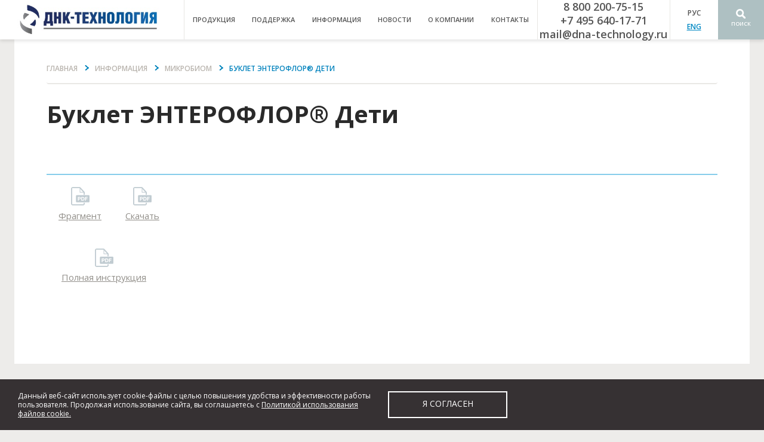

--- FILE ---
content_type: text/html; charset=utf-8
request_url: http://dna-technology.ru/content/buklet-enteroflorr-deti
body_size: 7545
content:
<!DOCTYPE html PUBLIC "-//W3C//DTD XHTML 1.0 Transitional//EN" "http://www.w3.org/TR/xhtml1/DTD/xhtml1-transitional.dtd">
<html lang="ru-ru" dir="ltr" slick-uniqueid="3">
<head>
  <meta charset="utf-8">
  <meta http-equiv="X-UA-Compatible" content="IE=edge,chrome=1">
  <meta name="viewport" content="width=device-width, initial-scale=1">
  <meta name="yandex-verification" content="f794c56973b626ef" />
  <meta charset="utf-8" />
<link rel="shortcut icon" href="http://dna-technology.ru/sites/default/files/favicon_1_0.png" type="image/png" />
<meta name="generator" content="Drupal 7 (http://drupal.org)" />
<link rel="canonical" href="http://dna-technology.ru/content/buklet-enteroflorr-deti" />
<link rel="shortlink" href="http://dna-technology.ru/node/1114" />
  <title>Компания «ДНК-Технология» > Буклет ЭНТЕРОФЛОР® Дети</title>

  <style type="text/css">
@import url("http://dna-technology.ru/modules/system/system.base.css?t9bnwu");
@import url("http://dna-technology.ru/modules/system/system.menus.css?t9bnwu");
@import url("http://dna-technology.ru/modules/system/system.messages.css?t9bnwu");
@import url("http://dna-technology.ru/modules/system/system.theme.css?t9bnwu");
</style>
<style type="text/css">
@import url("http://dna-technology.ru/sites/all/modules/date/date_api/date.css?t9bnwu");
@import url("http://dna-technology.ru/modules/field/theme/field.css?t9bnwu");
@import url("http://dna-technology.ru/modules/node/node.css?t9bnwu");
@import url("http://dna-technology.ru/modules/search/search.css?t9bnwu");
@import url("http://dna-technology.ru/modules/user/user.css?t9bnwu");
@import url("http://dna-technology.ru/sites/all/modules/views/css/views.css?t9bnwu");
@import url("http://dna-technology.ru/sites/all/modules/ckeditor/css/ckeditor.css?t9bnwu");
</style>
<style type="text/css">
@import url("http://dna-technology.ru/sites/all/modules/colorbox/styles/stockholmsyndrome/colorbox_stockholmsyndrome.css?t9bnwu");
@import url("http://dna-technology.ru/sites/all/modules/ctools/css/ctools.css?t9bnwu");
@import url("http://dna-technology.ru/sites/all/themes/dnk/css/main.css?t9bnwu");
</style>
  <script type="text/javascript" src="http://dna-technology.ru/sites/all/modules/jquery_update/replace/jquery/1.10/jquery.min.js?v=1.10.2"></script>
<script type="text/javascript" src="http://dna-technology.ru/misc/jquery.once.js?v=1.2"></script>
<script type="text/javascript" src="http://dna-technology.ru/misc/drupal.js?t9bnwu"></script>
<script type="text/javascript" src="http://dna-technology.ru/sites/default/files/languages/ru_F_SDuxx6-Xj8btf81q6EeHNNqaT-GH3Rz5Eo3QwE79o.js?t9bnwu"></script>
<script type="text/javascript" src="http://dna-technology.ru/sites/all/libraries/colorbox/colorbox/jquery.colorbox-min.js?t9bnwu"></script>
<script type="text/javascript" src="http://dna-technology.ru/sites/all/modules/colorbox/js/colorbox.js?t9bnwu"></script>
<script type="text/javascript" src="http://dna-technology.ru/sites/all/modules/colorbox/styles/stockholmsyndrome/colorbox_stockholmsyndrome.js?t9bnwu"></script>
<script type="text/javascript" src="http://dna-technology.ru/sites/all/modules/colorbox/js/colorbox_load.js?t9bnwu"></script>
<script type="text/javascript" src="http://dna-technology.ru/sites/all/modules/colorbox/js/colorbox_inline.js?t9bnwu"></script>
<script type="text/javascript" src="http://dna-technology.ru/sites/all/modules/better_exposed_filters/better_exposed_filters.js?t9bnwu"></script>
<script type="text/javascript" src="http://dna-technology.ru/sites/all/themes/dnk/js/main.js?t9bnwu"></script>
<script type="text/javascript" src="http://dna-technology.ru/sites/all/themes/dnk/js/jquery.bxslider-rahisified.min.js?t9bnwu"></script>
<script type="text/javascript" src="http://dna-technology.ru/sites/all/themes/dnk/js/slick.js?t9bnwu"></script>
<script type="text/javascript" src="http://dna-technology.ru/sites/all/themes/dnk/js/dnk.js?t9bnwu"></script>
<script type="text/javascript">jQuery.extend(Drupal.settings, {"basePath":"\/","pathPrefix":"","ajaxPageState":{"theme":"dnk","theme_token":"hiSqsDK3TjJ4kI-cgTXmktCRw0Mi1mhDxVW4aw6cA1c","js":{"0":1,"1":1,"sites\/all\/modules\/jquery_update\/replace\/jquery\/1.10\/jquery.min.js":1,"misc\/jquery.once.js":1,"misc\/drupal.js":1,"public:\/\/languages\/ru_F_SDuxx6-Xj8btf81q6EeHNNqaT-GH3Rz5Eo3QwE79o.js":1,"sites\/all\/libraries\/colorbox\/colorbox\/jquery.colorbox-min.js":1,"sites\/all\/modules\/colorbox\/js\/colorbox.js":1,"sites\/all\/modules\/colorbox\/styles\/stockholmsyndrome\/colorbox_stockholmsyndrome.js":1,"sites\/all\/modules\/colorbox\/js\/colorbox_load.js":1,"sites\/all\/modules\/colorbox\/js\/colorbox_inline.js":1,"sites\/all\/modules\/better_exposed_filters\/better_exposed_filters.js":1,"sites\/all\/themes\/dnk\/js\/main.js":1,"sites\/all\/themes\/dnk\/js\/jquery.bxslider-rahisified.min.js":1,"sites\/all\/themes\/dnk\/js\/slick.js":1,"sites\/all\/themes\/dnk\/js\/dnk.js":1},"css":{"modules\/system\/system.base.css":1,"modules\/system\/system.menus.css":1,"modules\/system\/system.messages.css":1,"modules\/system\/system.theme.css":1,"sites\/all\/modules\/date\/date_api\/date.css":1,"modules\/field\/theme\/field.css":1,"modules\/node\/node.css":1,"modules\/search\/search.css":1,"modules\/user\/user.css":1,"sites\/all\/modules\/views\/css\/views.css":1,"sites\/all\/modules\/ckeditor\/css\/ckeditor.css":1,"sites\/all\/modules\/colorbox\/styles\/stockholmsyndrome\/colorbox_stockholmsyndrome.css":1,"sites\/all\/modules\/ctools\/css\/ctools.css":1,"sites\/all\/themes\/dnk\/css\/main.css":1}},"colorbox":{"transition":"elastic","speed":"350","opacity":"0.85","slideshow":false,"slideshowAuto":true,"slideshowSpeed":"2500","slideshowStart":"start slideshow","slideshowStop":"stop slideshow","current":"{current} of {total}","previous":"\u00ab Prev","next":"Next \u00bb","close":"Close","overlayClose":true,"maxWidth":"100%","maxHeight":"100%","initialWidth":"300","initialHeight":"100","fixed":true,"scrolling":true},"better_exposed_filters":{"datepicker":false,"slider":false,"settings":[],"autosubmit":false},"urlIsAjaxTrusted":{"\/searchdnk":true}});</script>
  <script src="https://cdnjs.cloudflare.com/ajax/libs/lightbox2/2.11.4/js/lightbox.min.js" integrity="sha512-Ixzuzfxv1EqafeQlTCufWfaC6ful6WFqIz4G+dWvK0beHw0NVJwvCKSgafpy5gwNqKmgUfIBraVwkKI+Cz0SEQ==" crossorigin="anonymous" referrerpolicy="no-referrer"></script>
  <link rel="stylesheet" href="https://cdnjs.cloudflare.com/ajax/libs/lightbox2/2.11.4/css/lightbox.min.css" integrity="sha512-ZKX+BvQihRJPA8CROKBhDNvoc2aDMOdAlcm7TUQY+35XYtrd3yh95QOOhsPDQY9QnKE0Wqag9y38OIgEvb88cA==" crossorigin="anonymous" referrerpolicy="no-referrer" />
</head>
<body class="html not-front not-logged-in no-sidebars page-node page-node- page-node-1114 node-type-publication" >

	  <body class="body" onload="cdj()">
<div class="callbackform col-lg-12 col-sm-12 col-md-12 col-xs-12">
	<div class="callbackform_overlay"></div>
    <div class="main-call col-lg-5 col-sm-5 col-md-5 col-xs-5">
    	<div class="close_call" style="cursor: pointer; text-align: right;">X</div>
        <div class="callback_message" id="callbackform-div">
	            </div>

    </div>
</div>
	<div class="search-block-popup">
		<a class="search-btn"></a>
		<div class="search-block">
			<form action="/searchdnk" method="get" id="views-exposed-form-search-dnk-page" accept-charset="UTF-8"><div><div class="views-exposed-form">
  <div class="views-exposed-widgets clearfix">
          <div id="edit-title-wrapper" class="views-exposed-widget views-widget-filter-title">
                        <div class="views-widget">
          <div class="form-item form-type-textfield form-item-title">
 <input type="text" id="edit-title" name="title" value="" size="30" maxlength="128" class="form-text" />
</div>
        </div>
              </div>
          <div id="edit-field-tags-for-search-value-wrapper" class="views-exposed-widget views-widget-filter-field_tags_for_search_value">
                        <div class="views-widget">
          <div class="form-item form-type-textfield form-item-field-tags-for-search-value">
 <input type="text" id="edit-field-tags-for-search-value" name="field_tags_for_search_value" value="" size="30" maxlength="128" class="form-text" />
</div>
        </div>
              </div>
          <div id="edit-field-fortechtable-value-wrapper" class="views-exposed-widget views-widget-filter-field_fortechtable_value">
                        <div class="views-widget">
          <div class="form-item form-type-textfield form-item-field-fortechtable-value">
 <input type="text" id="edit-field-fortechtable-value" name="field_fortechtable_value" value="" size="30" maxlength="128" class="form-text" />
</div>
        </div>
              </div>
          <div id="edit-body-value-wrapper" class="views-exposed-widget views-widget-filter-body_value">
                        <div class="views-widget">
          <div class="form-item form-type-textfield form-item-body-value">
 <input type="text" id="edit-body-value" name="body_value" value="" size="30" maxlength="128" class="form-text" />
</div>
        </div>
              </div>
                    <div class="views-exposed-widget views-submit-button">
      <button type="submit" id="edit-submit-search-dnk" name="" value="Применить" class="form-submit" >Применить</button>    </div>
      </div>
</div>
</div></form>		</div>
	</div>
	
	<header class="header">
	     
		<div class="header-container">
			<div class="btn-main-nav-popup">Меню</div>
			<div class="logo">
				<a href="/" title="Главная" rel="home" id="logo">
					<img src="http://dna-technology.ru/sites/default/files/logo.png" alt="Главная" />
				</a>
			</div>
			<nav class="main-nav">
				  <div class="region region-header-menu">
    <div id="block-menu-menu-main" class="block block-menu clearfix">

    
  <div class="content">
    <ul class="menu"><li class="first leaf"><a href="/dnaproducts" title="">продукция</a></li>
<li class="leaf"><a href="/sluzhba-klientskoy-podderzhki" title="">поддержка</a></li>
<li class="leaf"><a href="/information/fordoctors" title="">информация</a></li>
<li class="leaf"><a href="/news" title="">Новости</a></li>
<li class="leaf"><a href="/about" title="">о компании</a></li>
<li class="last leaf"><a href="/contacts" title="">контакты</a></li>
</ul>  </div>
</div>
  </div>
	
			</nav>
			<div class="top-btns">
				  <div class="region region-buttons-top">
    <div id="block-block-1">
	<div class="content">
		<p class="phone">8 800 200-75-15<br>+7 495 640-17-71<br>mail@dna-technology.ru</p>
		<p class="login-btn"><span>РУС</span><br><a href="https://dna-technology.com">ENG</a></p>
		<a class="search-btn">Поиск</a>
	</div>
</div>
  </div>
			</div>
		</div>
	</header>
				<div class="inner-container">
							<div id="breadcrumb"><h2 class="element-invisible">Вы здесь</h2><div class="breadcrumb"><span class="inline odd first"><a href="/">Главная</a></span> <span class="delimiter"></span> <span class="inline even"><a href="/publikaciya/publikaciya">Информация</a></span> <span class="delimiter"></span> <span class="inline odd"><a href="http://dna-technology.ru/informaciya/mikrobiom">Микробиом</a></span> <span class="delimiter"></span> <span class="inline even last">Буклет ЭНТЕРОФЛОР® Дети</span></div></div>
									<h1 class="title-inner">Буклет ЭНТЕРОФЛОР® Дети</h1>
			
									<div id="content" class="column v999">
				  <div class="region region-content">
    <div id="block-system-main" class="block block-system clearfix">

    
  <div class="content">
    <article class="equipment-full publication-full">
	<div class="items items-1">
		<div class="item-q item-q-1">
						<!--<div class="btns-buy-add">
				<a href="" class="btn-buy">Заказать</a>
				<a href="" class="btn-add"><span>добавить в закладки</span></a>
			</div>-->
		</div>
		
			
	</div>
	<div class="items items-2">
		<div class="pdf opcl">
			<a class="frag" href="" target="_blank">Фрагмент</a>
			<a class="instruction" href="" target="_blank">Скачать</a>
		</div>
		<div class="item-q item-q-1">
			<div class="field field-name-field-docs-equip field-type-file field-label-hidden"><div class="field-items"><div class="field-item even"><span class="file"><img class="file-icon" alt="Иконка PDF" title="application/pdf" src="/modules/file/icons/application-pdf.png" /> <a href="http://dna-technology.ru/sites/default/files/enteroflor_a5_0.pdf" type="application/pdf; length=4494895">enteroflor_a5.pdf</a></span></div></div></div>			
		</div>
		<div class="item-q item-q-2">
					</div>
	</div>
	</article>  </div>
</div>
  </div>
			</div>
					</div>
			<footer class="footer">
		<div class="container">
			<div class="footer-top">
				  <div class="region region-footer-top">
    <div id="block-menu-menu-bot-menu" class="block block-menu clearfix">

    
  <div class="content">
    <ul class="menu"><li class="first expanded"><a href="/dnaproducts" title="">Продукция</a><ul class="menu"><li class="first leaf"><a href="/dnaproducts/equipments" title="">Оборудование</a></li>
<li class="leaf"><a href="/dnaproducts/reagents" title="">Наборы реагентов для ПЦР</a></li>
<li class="leaf"><a href="/dnaproducts/laboratories" title="">Комплектации лабораторий</a></li>
<li class="leaf"><a href="/oborudovanie" title="">Отзыв об оборудовании</a></li>
<li class="last leaf"><a href="/nabory" title="">Отзыв о наборе</a></li>
</ul></li>
<li class="expanded"><a href="/sluzhba-klientskoy-podderzhki" title="">поддержка</a><ul class="menu"><li class="first leaf"><a href="/sluzhba-klientskoy-podderzhki" title="">Служба клиентской поддержки</a></li>
<li class="leaf"><a href="/faq/gotovye-fayly-s-parametrami-testov-ini-fayly" title="">Готовые файлы с параметрами тестов (ini-файлы)</a></li>
<li class="leaf"><a href="/poequip/po-dlya-oborudovaniya" title="">Программное обеспечение для оборудования</a></li>
<li class="leaf"><a href="/faq/drayvery" title="">Драйверы</a></li>
<li class="leaf"><a href="/service_warranty" title="">Оборудование</a></li>
<li class="leaf"><a href="/registracionnye-udostovereniya-pcr" title="">Наборы реагентов для ПЦР</a></li>
<li class="leaf"><a href="/znakomstvo-s-produkciey" title="">Знакомство с продукцией</a></li>
<li class="leaf"><a href="/obratnaya-svyaz" title="">Обратная связь</a></li>
<li class="last leaf"><a href="/faq/faq" title="">FAQ</a></li>
</ul></li>
<li class="expanded"><a href="/information/fordoctors" title="">информация</a><ul class="menu"><li class="first leaf"><a href="/information/fordoctors" title="">Публикации</a></li>
<li class="leaf"><a href="/informaciya/zhurnaly" title="">Журналы</a></li>
<li class="leaf"><a href="/information/fordoctors/books" title="">Книги</a></li>
<li class="leaf"><a href="/information/standarddocumentation" title="">Нормативная документация</a></li>
<li class="leaf"><a href="/information/aboutamethod" title="">Методические указания</a></li>
<li class="last leaf"><a href="/content/podpisatsya-na-informacionnuyu-rassylku" title="">Подписаться на рассылку</a></li>
</ul></li>
<li class="expanded"><a href="/about" title="">О компании</a><ul class="menu"><li class="first leaf"><a href="/news" title="">Новости</a></li>
<li class="leaf"><a href="/about/about_history" title="">История</a></li>
<li class="leaf"><a href="/about/awards" title="">Награды</a></li>
<li class="leaf"><a href="/about/patents" title="">Патенты</a></li>
<li class="leaf"><a href="/about/certifs" title="">Сертификаты</a></li>
<li class="last leaf"><a href="/about/vacancy" title="">Вакансии</a></li>
</ul></li>
<li class="last expanded"><a href="/contacts" title="">контакты</a><ul class="menu"><li class="first leaf"><a href="/contacts" title="">Офис в Москве</a></li>
<li class="leaf"><a href="/contacts/regions" title="">Региональные представители</a></li>
<li class="leaf"><a href="/contacts/distributors/distributors-rf" title="">Партнеры в России</a></li>
<li class="leaf"><a href="/contacts/distributors/distributors-vne" title="">Зарубежные партнеры</a></li>
<li class="last leaf"><a href="/contacts/details" title="">Реквизиты</a></li>
</ul></li>
</ul>  </div>
</div>
  </div>
			</div>
			<div class="footer-bottom">
				  <div class="region region-footer-bottom">
    <p class="cop-text">Информация на сайте не является публичной офертой. Обращаем ваше внимание на то, что сайт носит исключительно информационный характер. Производитель оставляет за собой право, без предупреждения изменить внешний вид и функциональное оснащение товара.</p>

<div class="footer-bottom-cols">
  <p class="cop">© 2005-2026, "ООО ДНК-Технология". <br /><br />Все права защищены
    <span class="social-icons">
      <a href="https://vk.ru/dna_technology" class="vk" target="_blank"><svg width="24" height="24" viewBox="0 0 24 24" fill="none" xmlns="http://www.w3.org/2000/svg"><rect width="24" height="24" rx="12" fill="#157BFB"/><path d="M12.3406 17C7.3438 17 4.49375 13.6216 4.375 8H6.87797C6.96018 12.1261 8.80539 13.8739 10.267 14.2342V8H12.6239V11.5586C14.0672 11.4054 15.5834 9.78378 16.095 8H18.4518C18.059 10.1982 16.4147 11.8198 15.2455 12.4865C16.4147 13.027 18.2875 14.4414 19 17H16.4056C15.8484 15.2883 14.46 13.964 12.6239 13.7838V17H12.3406Z" fill="white"/></svg></a>
      <a href="https://t.me/dna_tech_rus" class="tg" target="_blank"><svg width="24" height="24" viewBox="0 0 24 24" fill="none" xmlns="http://www.w3.org/2000/svg"><rect width="24" height="24" rx="12" fill="#47B9F2"/><path fill-rule="evenodd" clip-rule="evenodd" d="M16.5611 6.0782C16.7318 6.0083 16.9181 5.98466 17.101 6.00971C17.2839 6.03476 17.4568 6.1076 17.6019 6.22078C17.7471 6.33395 17.8594 6.48338 17.9272 6.65376C17.995 6.82414 18.016 7.00935 17.9879 7.19041C17.5833 9.80094 16.8416 14.5846 16.4479 17.1238C16.4206 17.2995 16.3482 17.4653 16.2375 17.6051C16.1268 17.7449 15.9816 17.8539 15.816 17.9218C15.6504 17.9896 15.4699 18.0139 15.2921 17.9924C15.1142 17.9708 14.945 17.904 14.8008 17.7986C13.4079 16.7804 11.3197 15.2538 10.2595 14.4785C10.1777 14.4186 10.1101 14.3417 10.0615 14.2532C10.0129 14.1646 9.98454 14.0665 9.97836 13.9658C9.97217 13.8652 9.98833 13.7644 10.0257 13.6706C10.0631 13.5768 10.1207 13.4923 10.1946 13.4231C11.1661 12.5127 13.1011 10.6996 14.4323 9.45202C14.4637 9.42245 14.4828 9.38233 14.4859 9.33952C14.489 9.2967 14.4758 9.25429 14.4491 9.22058C14.4223 9.18687 14.3838 9.16429 14.3411 9.15728C14.2984 9.15027 14.2547 9.15932 14.2183 9.18267C12.5114 10.2873 9.89715 11.9789 8.6159 12.8079C8.37578 12.9633 8.10592 13.0678 7.82321 13.115C7.54049 13.1621 7.25102 13.1508 6.97292 13.0818C6.26741 12.9068 5.24978 12.6543 4.34417 12.4297C4.20239 12.3946 4.0754 12.3159 3.98129 12.205C3.88718 12.0941 3.83075 11.9565 3.82004 11.8119C3.80933 11.6673 3.84489 11.523 3.92165 11.3996C3.9984 11.2762 4.11244 11.18 4.24753 11.1246C7.40005 9.83263 13.5695 7.30442 16.5611 6.0782Z" fill="white"/></svg></a>
      <a href="https://rutube.ru/channel/63912239/" class="rutube" target="_blank"><svg width="24" height="24" viewBox="0 0 24 24" fill="none" xmlns="http://www.w3.org/2000/svg"><rect width="24" height="24" rx="12" fill="#0C1D37"/><path fill-rule="evenodd" clip-rule="evenodd" d="M19.738 6.23676C19.738 5.55363 19.1843 5 18.5012 5C17.8181 5 17.2645 5.55363 17.2645 6.23676C17.2645 6.91988 17.8181 7.47351 18.5012 7.47351C19.1843 7.47351 19.738 6.91988 19.738 6.23676Z" fill="#ED1B41"/><path fill-rule="evenodd" clip-rule="evenodd" d="M14.8261 7.33688H6.13367V17H8.55314V13.8561H13.1892L15.3043 17H18.0134L15.6811 13.8418C16.4055 13.7261 16.927 13.4508 17.2456 13.016C17.5642 12.5811 17.7238 11.8858 17.7238 10.959V10.2345C17.7238 9.68397 17.6657 9.24962 17.5642 8.91622C17.4628 8.58282 17.2889 8.29325 17.0427 8.03275C16.7817 7.78652 16.4921 7.61268 16.1445 7.49696C15.7968 7.39551 15.3619 7.33739 14.8261 7.33739V7.33688ZM14.4351 11.7267H8.55314V9.4668H14.4351C14.7685 9.4668 15 9.52491 15.1162 9.62636C15.2319 9.72781 15.3043 9.91592 15.3043 10.1912V11.0023C15.3043 11.2919 15.2319 11.4805 15.1162 11.5819C15.0005 11.6834 14.7685 11.7267 14.4351 11.7267Z" fill="white"/></svg></a>    
    </span>
  </p>
  <p><strong class="footer-logo">ДНК-Технология <a href="/"></a></strong></p>
  <p class="conbot">8 800 200-75-15, +7 495 640-17-71<br/>mail@dna-technology.ru<br/>117587, г. Москва, Варшавское шоссе, дом 125Ж, корпус 5, этаж 1, пом.12</p>
</div>

  </div>
			</div>
		</div>
	</footer>
</body>
  <script type="text/javascript">Drupal.behaviors.numerateMenu.attach(jQuery('#block-menu-menu-main'));</script>
<script type="text/javascript">Drupal.behaviors.numerateMenu.attach(jQuery('#block-menu-menu-bot-menu'));</script>

	<!-- Yandex.Metrika counter -->
  <script type="text/javascript" >
      (function (d, w, c) {
          (w[c] = w[c] || []).push(function() {
              try {
                  w.yaCounter49155235 = new Ya.Metrika2({
                      id:49155235,
                      clickmap:true,
                      trackLinks:true,
                      accurateTrackBounce:true,
                      webvisor:true
                  });
              } catch(e) { }
          });

          var n = d.getElementsByTagName("script")[0],
              s = d.createElement("script"),
              f = function () { n.parentNode.insertBefore(s, n); };
          s.type = "text/javascript";
          s.async = true;
          s.src = "https://mc.yandex.ru/metrika/tag.js";

          if (w.opera == "[object Opera]") {
              d.addEventListener("DOMContentLoaded", f, false);
          } else { f(); }
      })(document, window, "yandex_metrika_callbacks2");
  </script>
  <noscript><div><img src="https://mc.yandex.ru/watch/49155235" style="position:absolute; left:-9999px;" alt="" /></div></noscript>
  <!-- /Yandex.Metrika counter -->

  <!-- Global site tag (gtag.js) - Google Analytics 
  <script async src="https://www.googletagmanager.com/gtag/js?id=UA-123983993-1"></script>
  <script>
    window.dataLayer = window.dataLayer || [];
    function gtag(){dataLayer.push(arguments);}
    gtag('js', new Date());

    gtag('config', 'UA-123983993-1');
  </script>-->

  <div class="cookie-policy-wrap">
    <div class="left">
      Данный веб-сайт использует cookie-файлы с целью повышения удобства и эффективности работы пользователя. Продолжая использование сайта, вы соглашаетесь с 
      <a href="http://dna-technology.ru/content/politika-ispolzovaniya-faylov-cookie">Политикой использования файлов cookie.</a>
    </div>
    <div class="rigth">
      <div>Я согласен</div>  
    </div>  
  </div>  

</body>
</html>


--- FILE ---
content_type: application/javascript; charset=UTF-8
request_url: http://dna-technology.ru/sites/all/themes/dnk/js/dnk.js?t9bnwu
body_size: 64624
content:
(function ($) {
	$(function () {	
    
		//$('#edit-field-typedetect-value-wrapper .bef-select-as-radios label').addClass('hact');
		function actmenu() {
			$('#block-menu-menu-main .content ul').each(function(){$(this).children("li").children("a").each(function(i){$(this).addClass("el-"+i);});});
			if($('#block-menu-menu-production ul li a').hasClass('active')) {
				$('#block-menu-menu-main .content ul li .el-0').addClass('active');
			}
			if($('#block-menu-menu-info ul li a').hasClass('active')) {
				$('#block-menu-menu-main .content ul li .el-2').addClass('active');
			}
			if($('#block-menu-menu-help ul li a').hasClass('active')) {
				$('#block-menu-menu-main .content ul li .el-1').addClass('active');
			}
			if($('.region-sidebar .block-menu ul li a').hasClass('active-trail')) {
				$(this).parent().siblings('li').removeClass('expanded');
			}
		}
		function openclose() {
			$('.view-taxonomy-term .uncover em').bind("click", function() {
				$(this).hide();
				$(this).siblings().show();
				$(this).parent().siblings('.field-name-body').slideDown(300);
				$(this).parent().parent().siblings('.items-eq').children('.opcl').slideDown(300);
				$(this).parent().parent().css("border-bottom", "1px solid #E7E6E3");
				$(this).parent().parent().css("padding-bottom", "10px");
			});
			$('.view-taxonomy-term .uncover b').bind("click", function() {
				$(this).hide();
				$(this).siblings().show();
				$(this).parent().siblings('.field-name-body').slideUp(300);
				$(this).parent().parent().siblings('.items-eq').children('.opcl').slideUp(300);
				$(this).parent().parent().css("border-bottom", "none");
				$(this).parent().parent().css("padding-bottom", "0px");
			});
		}
		$('.page-taxonomy-term-58 .views-row .sel').remove();
		$('.page-taxonomy-term-85 .views-row .sel').remove();
		$('.page-taxonomy-term-85 .view-taxonomy-term-85 .views-row .equipment-teaser .name').css("overflow", "hidden");
		//function faqOpen() {
		$('.faq-teaser h3').bind("click", function() {
			$(this).toggleClass('expanded');
			$(this).siblings('.field-name-body').slideToggle();
		});
		$('.region-member .item-member h3').bind("click", function() {
			$(this).toggleClass('expanded');
			$(this).siblings('.item-body').slideToggle();
		});
		//}
		function techchar() {
			$('.view-taxonomy-term .views-row .equipment-teaser #tablefield-0 tbody').each(function() {
				$('.view-taxonomy-term .views-row .equipment-teaser #tablefield-0').addClass('jointr');
				$('.page-taxonomy-term-58 .view-taxonomy-term .views-row .equipment-teaser #tablefield-0, .page-taxonomy-term-37 .view-taxonomy-term .views-row .equipment-teaser #tablefield-0, .page-taxonomy-term-29 .view-taxonomy-term .views-row .equipment-teaser #tablefield-0, .page-taxonomy-term-33 .view-taxonomy-term .views-row .equipment-teaser, .page-taxonomy-term-31 .view-taxonomy-term .views-row .equipment-teaser #tablefield-0, .page-taxonomy-term-34 .view-taxonomy-term .views-row .equipment-teaser #tablefield-0, .page-taxonomy-term-30 .view-taxonomy-term .views-row .equipment-teaser #tablefield-0').removeClass('jointr');
				var td0 = $(this).children('tr:eq(0)').children('td').html();
				var td1 = $(this).children('tr:eq(1)').children('td').html();
				var td2 = $(this).children('tr:eq(2)').children('td').html();
				if($(this).parent().hasClass('jointr')&&(typeof(td2)!= "undefined" && td2 !== null)) {
//					td0 = td0+td1;
					td0 = td0;
					$(this).parent().parent().parent().parent().parent().siblings('.edition').html(td2);
				} else {
					$(this).parent().parent().parent().parent().parent().siblings('.edition').html(td1);
				}
				$(this).parent().parent().parent().parent().parent().siblings('.name').html(td0);
				var aa = $(this).parent().parent().parent().parent().parent().siblings('.name').html();

				$(this).parent().parent().parent().parent().parent().siblings('.name1').html(td0);
				$(this).parent().parent().parent().parent().parent().siblings('.data').html(td1);
				$(this).parent().parent().parent().parent().parent().siblings('.edition1').html(td2);

			});
			//var nm = $('.view-taxonomy-term .views-row .equipment-teaser .name p').html();
			//var cel = '&deg;';
			//$('.view-taxonomy-term .views-row .equipment-teaser .name p').html(nm+cel);
			//$('.page-taxonomy-term-37 .view-taxonomy-term .views-row .equipment-teaser .name, .page-taxonomy-term-29 .view-taxonomy-term .views-row .equipment-teaser .name, .page-taxonomy-term-33 .view-taxonomy-term .views-row .equipment-teaser .name, .page-taxonomy-term-31 .view-taxonomy-term .views-row .equipment-teaser .name, .page-taxonomy-term-34 .view-taxonomy-term .views-row .equipment-teaser .name, .page-taxonomy-term-30 .view-taxonomy-term .views-row .equipment-teaser .name').html(nm);
		}
		/*var fullnm = $('.field-name-field-tech-char table thead .col_1 p').html();
		 var cel1 = '&deg;';
		 $('.field-name-field-tech-char table thead .col_1 p').html(fullnm+cel1);*/

		$('.field-name-field-typedtext .field-items .field-item').each(function() {
			if($(this).html() == 'Формат «Real-time» предназначен для детекции результатов ПЦР во время амплификации с помощью детектирующих амплификаторов (в режиме реального времени).') {
				$(this).before('<span class="icort"> .</span>');
			}
			if($(this).html() == 'Формат «FLASH» предназначен для детекции результатов ПЦР после окончания амплификации с использованием ПЦР–детектора (флуоресцентная детекция по конечной точке).') {
				$(this).before('<span class="icofl"> .</span>');
			}
			if($(this).html() == 'Формат «Форез» предназначен для детекции результатов ПЦР после окончания амплификации методом электрофореза в агарозном геле.') {
				$(this).before('<span class="icofr"> .</span>');
			}
		});

		function typedetectionclick() {
			if($(this).siblings('input').is(":checked")) {
				$(this).css("background", "#CDC9C4");
			} else {
				$(this).css("background", "#0085C1");
			}
		}
		function typedetectioninproduct() {
			$('.field-name-field-category-equipment .field-items .field-item').each(function() {
				if($(this).html() == 'RT') {
					$(this).parent().parent().siblings('.link-eq').children('.sel').children('.rt').css("background", "#0085C1");
					$(this).parent().parent().siblings('.link-eq').addClass('activeFilter');
				}
				if($(this).html() == 'Eph') {
					$(this).parent().parent().siblings('.link-eq').children('.sel').children('.ef').css("background", "#0085C1");
					$(this).parent().parent().siblings('.link-eq').addClass('activeFilter');
				}
				if($(this).html() == 'FL') {
					$(this).parent().parent().siblings('.link-eq').children('.sel').children('.fl').css("background", "#0085C1");
					$(this).parent().parent().siblings('.link-eq').addClass('activeFilter');
				}
				if($(this).html() == 'auto') {
					$(this).parent().parent().siblings('.link-eq').children('.sel').children('.auto').css("background", "#0085C1");
					$(this).parent().parent().siblings('.link-eq').addClass('activeFilter');
					$(this).parent().parent().siblings('.link-eq').children('.sel').children('.auto').removeClass('sel-hidden');
				}
				
			});
		}
		function activeFilter() {
			$('.page-taxonomy-term-38 .view-taxonomy-term .views-row .link-eq').each(function() {
				if($(this).hasClass('activeFilter')) {
					return true;
				} else {
					$(this).hide();
				}	
			});
		}
		function typedetection() {
			$('#edit-field-category-equipment-tid-wrapper .bef-select-as-radios .form-item').each(function() {
				if($(this).children('input').is(":checked")) {
					$(this).children('label').css("background", "#0085C1");
				} else {
					$(this).children('label').css("background", "#CDC9C4");
				}
				typedetectioninproduct();
			});
		}

		function filepdf() {
			$('.field-name-field-docs-equip .file').each(function() {
				var lnk = $(this).children('a').attr("href");
				$(this).parent().parent().parent().siblings('.pdf').children('.instruction').attr("href", lnk);
			});
			$('.field-name-field-fragment .file').each(function() {
				var lnk = $(this).children('a').attr("href");
				$(this).parent().parent().parent().siblings('.pdf').children('.frag').attr("href", lnk);
			});
			$('.field-name-field-reg-ud .file').each(function() {
				var lnk = $(this).children('a').attr("href");
				$(this).parent().parent().parent().siblings('.pdf').children('.regu').attr("href", lnk);
			});
			$('.field-name-field-reg-ud-2 .file').each(function() {
				var lnk = $(this).children('a').attr("href");
				$(this).parent().parent().parent().siblings('.pdf').children('.regu2').attr("href", lnk);
			});
			$('.field-name-field-broshura .file').each(function() {
				var lnk = $(this).children('a').attr("href");
				$(this).parent().parent().parent().siblings('.pdf').children('.broshura').attr("href", lnk);
			});
			$('.field-name-field-declar .file').each(function() {
				var lnk = $(this).children('a').attr("href");
				$(this).parent().parent().parent().siblings('.pdf').children('.declar').attr("href", lnk);
			});
			$('.field-name-field-buklet .file').each(function() {
				var lnk = $(this).children('a').attr("href");
				$(this).parent().parent().parent().siblings('.pdf').children('.declar').attr("href", lnk);
			});
			$('.field-name-field-snp .file').each(function() {
				var lnk = $(this).children('a').attr("href");
				$(this).parent().parent().parent().siblings('.pdf').children('.declar').attr("href", lnk);
			});

		}
		$('#edit-title').attr('placeholder','Что вы ищете?');
		function mainfn() {
			setTimeout(function() {

				actmenu();
				typedetection();
				typedetectioninproduct();
				activeFilter();
				openclose();
				//catalogview();
				filepdf();
				techchar();
				$('.equipment-teaser').each(function() {
					/*if($(this).children().children().children().children('.frag').attr("href").length<3) {
					 $(this).children().children().children().children('.frag').hide();
					 }

					 if($(this).children().children().children().children('.instruction').attr("href").length<3) {
					 $(this).children().children().children().children('.instruction').hide();
					 }
					 if($(this).children().children().children().children('.broshura').attr("href").length<3) {
					 $(this).children().children().children().children('.broshura').hide();
					 }*/
					if($(this).children().children().children().children().hasClass("regu")) {
						if($(this).children().children().children().children('.regu').attr("href").length<3) {
							$(this).children().children().children().children('.regu').hide();
						}
					} else {
						return true;
					}

				});
				$('.equipment-full').each(function() {
					if($(this).children('.items-2').children().children('.frag').attr("href").length<3) {
						$(this).children('.items-2').children().children('.frag').hide();
					}
					if($(this).children('.items-2').children().children('.regu').attr("href").length<3) {
						//$(this).children('.items-2').children().children('.regu').hide();	
					}
					if($(this).children('.items-2').children().children('.instruction').attr("href").length<3) {
						$(this).children('.items-2').children().children('.instruction').hide();
					}
					if($(this).children('.items-2').children().children('.broshura').attr("href").length<3) {
						$(this).children('.items-2').children().children('.broshura').hide();
					}
					if($(this).children('.items-2').children().children('.declar').attr("href").length<3) {
						$(this).children('.items-2').children().children('.declar').hide();
					}
				});

			}, 700);
		}
		mainfn();

		//function catalogview() {
		$('.cat1 a').bind("click", function() {
			mainfn();
			$('.view-taxonomy-term .views-row').addClass('catalog1');
			$('.view-taxonomy-term .views-row article').removeClass('publication-teaser');
			$('.cat2 a').removeClass('active');
			$('.cat1 a').addClass('active');
			$('.view-taxonomy-term .views-row .items-eq .opcl').slideUp();
			$('.uncover b').hide();
			$('.uncover em').show();
			$('.view-taxonomy-term .catalog1 .top-pub').css("padding-bottom", "0px");
			$('.view-taxonomy-term .catalog1 .link-eq .readmore-publ').hide();
			//$('.page-taxonomy-term-37 .view-taxonomy-term .views-row .equipment-teaser a.uncover em, .page-taxonomy-term-29 .view-taxonomy-term .views-row .equipment-teaser a.uncover em, .page-taxonomy-term-33 .view-taxonomy-term .views-row .equipment-teaser a.uncover em, .page-taxonomy-term-34 .view-taxonomy-term .views-row .equipment-teaser a.uncover em, .page-taxonomy-term-30 .view-taxonomy-term .views-row .equipment-teaser a.uncover em').hide();
		});
		$('.cat2 a').bind("click", function() {
			mainfn();
			$('.view-taxonomy-term .views-row').removeClass('catalog1');
			$('.view-taxonomy-term .views-row article').addClass('publication-teaser');
			$('.cat2 a').addClass('active');
			$('.cat1 a').removeClass('active');
			$('.view-taxonomy-term .views-row .items-eq .opcl').slideUp();
			$('.uncover b').hide();
			$('.uncover em').show();
			$('.view-taxonomy-term .catalog1 .top-pub').css("padding-bottom", "0px");
			$('.view-taxonomy-term .catalog1 .link-eq .readmore-publ').hide();
			//$('.page-taxonomy-term-37 .view-taxonomy-term .views-row .equipment-teaser a.uncover em, .page-taxonomy-term-29 .view-taxonomy-term .views-row .equipment-teaser a.uncover em, .page-taxonomy-term-33 .view-taxonomy-term .views-row .equipment-teaser a.uncover em, .page-taxonomy-term-34 .view-taxonomy-term .views-row .equipment-teaser a.uncover em, .page-taxonomy-term-30 .view-taxonomy-term .views-row .equipment-teaser a.uncover em').hide();
		});
		if($('.cat1 a').hasClass('active')) {
			$('.view-taxonomy-term .views-row').addClass('catalog1');
			$('.view-taxonomy-term .views-row article').removeClass('publication-teaser');
			$('.view-taxonomy-term .catalog1 .top-pub').css("border-bottom", "none");
			$('.view-taxonomy-term .catalog1 .link-eq .readmore-publ').hide();
		}
		if($('.cat2 a').hasClass('active')) {
			$('.view-taxonomy-term .views-row').removeClass('catalog1');
			$('.view-taxonomy-term .views-row article').addClass('publication-teaser');
		}
		//}
		$('.sidebar .block-menu .content ul').each(function(){$(this).each(function(i){$(this).addClass("level-"+i);});});
		$('.sidebar .block-menu .content ul li').each(function() {
			if(($(this).hasClass('expanded'))||($(this).hasClass('collapsed'))) {
				$(this).children('a').before('<span class="togglem"></span>');
			}
		});
		$('.sidebar .block-menu .content ul li ul').hide();
		

		$('.sidebar .block-menu .content .level-0 .togglem').click(function() {
			$(this).siblings('.level-0').slideToggle();
		});
		$('.sidebar .block-menu .content ul li').each(function() {
			if($(this).hasClass('active-trail')) {
				$(this).children('ul').slideDown();
			}
		});

		$('.header .header-container .main-nav #block-menu-menu-main .content ul li').mouseleave(function() {
			$(this).children().siblings('p').removeClass('hover');
		});
		$('.header .header-container .main-nav #block-menu-menu-main .content ul li').mouseenter(function() {
			if($(this).children().hasClass('active')) {
				$(this).children().siblings('p').removeClass('hover');
			} else {
				$(this).children().siblings('p').addClass('hover');
			}
		});
		$('.views-field-field-category-equipment .field-content').each(function() {
			if($(this).html() == 'R-T') {
				$(this).parent().siblings('.views-field-nothing-2').children().children().children('.rt').css("background", "#0085C1");
			}
			if($(this).html() == 'Форез') {
				$(this).parent().siblings('.views-field-nothing-2').children().children().children('.ef').css("background", "#0085C1");
			}
			if($(this).html() == 'Флэш') {
				$(this).parent().siblings('.views-field-nothing-2').children().children().children('.fl').css("background", "#0085C1");
			}
			if($(this).html() == 'Auto') {
				$(this).parent().siblings('.views-field-nothing-2').children().children().children('.auto').css("background", "#0085C1");
			}
		});
		$('.view-equipment .view-content table tbody').each(function() {
			var td0 = $(this).children('tr').children('td:eq(0)').html();
			var td1 = $(this).children('tr').children('td:eq(1)').html();
			var td2 = $(this).children('tr').children('td:eq(2)').html();
			$(this).parent().parent().parent().parent().parent().parent().siblings('.views-field-nothing-2').children('.field-content').children('.name').html(td0);
			$(this).parent().parent().parent().parent().parent().parent().siblings('.views-field-nothing-2').children('.field-content').children('.data').html(td1);
			$(this).parent().parent().parent().parent().parent().parent().siblings('.views-field-nothing-2').children('.field-content').children('.edition').html(td1);
		});
		$('#edit-field-category-equipment-tid-wrapper .bef-select-as-radios .form-item label').click(function() {
			$('#edit-field-category-equipment-tid-wrapper .bef-select-as-radios .form-item label').removeClass('hact');
			typedetectionclick();
			setTimeout(function() {
				typedetection();
				$('#edit-submit-taxonomy-term').click();

			}, 1000);
		});
		$('.btn-yet').click(function(event) {
			typedetectionclick();
			$('#edit-items-per-page-all').click();
			setTimeout(function() {
				$('#edit-submit-taxonomy-term').click();
				typedetection();
			}, 500);
			$(this).remove();
			event.preventDefault();
		});
		$('#block-menu-menu-info .content ul').each(function(){$(this).children("li").children("a").each(function(i){$(this).addClass("el-"+i);});});
		$('#block-menu-menu-info .content ul').each(function(){$(this).each(function(i){$(this).addClass("level-"+i);});});
		$('.view-equipment .view-content').each(function(){$(this).children('table').each(function(i){$(this).addClass("tbl-"+i);});});
		$('.tbl-0').after('<div class="go-to"><a href="/production/oborudovanie"><span>перейти в раздел</span></a></div>');
		$('.tbl-1').after('<div class="go-to"><a href="/production/komplekty-reagentov-dlya-pcr"><span>перейти в раздел</span></a></div>');
		//$('.tbl-2').after('<div class="go-to"><a href="/production/komplektacii-laboratoriy"><span>перейти в раздел</span></a></div>');
		$('#block-views-showprkl-block').after('<div class="go-to"><a href="/komplektaciya-laboratoriy"><span>перейти в раздел</span></a></div>');
		$('#block-views-showprkl-block-1').after('<div class="go-to"><a href="/production/oborudovanie"><span>перейти в раздел</span></a></div>');
		$('#block-views-showprkl-block-2').after('<div class="go-to"><a href="/production/komplekty-reagentov-dlya-pcr"><span>перейти в раздел</span></a></div>');
		$('#block-views-showprkl-block-4').after('<div class="go-to"><a href="/production/avtomatizaciya-na-osnove-dtstrim"><span>перейти в раздел</span></a></div>');
		$('#block-views-showprkl-block-5').after('<div class="go-to"><a href="/production/ngs"><span>перейти в раздел</span></a></div>');





		$('.publication-full .field-name-field-publication-download .file').each(function() {
			var lnk = $(this).children('a').attr("href");
			$(this).parent().parent().parent().parent().siblings('.pdf').children('.instruction').attr("href", lnk);
		});
		$('.publication-full .field-name-field-docs-equip .file').each(function() {
			var lnk = $(this).children('a').attr("href");
			$(this).parent().parent().parent().parent().siblings('.pdf').children('.frag').attr("href", lnk);
		});
		$('.views-field-field-file-teaser .file').each(function() {
			var vlnk = $(this).children('a').attr("href");
			$(this).parent().parent().siblings('.views-field-nothing-2').children().children().children('a').attr("href", vlnk);

		});
		$('.equipment-full .item-q-1 .field-name-field-reg-ud .file').each(function() {
			var flnk = $(this).children('a').attr("href");
			var textRU = $('.field-name-field-text-under-r-u .field-item').text();
			var dopRU = $('.field-name-field-dop-file-r-u .field-item').text();
			if (textRU.length > 0) {
				textRU = '<br/><a class="dop-r-u-link" href="' + dopRU + '">(' + textRU + ')</a>';
			}
			$(this).children('a').before('<div class="pdf"><a href="'+flnk+'" target="_blank">Регистрационное удостоверение</a>'+textRU+'</div>');
		});
		$('.equipment-full .item-q-1 .field-name-field-reg-ud-2 .file').each(function() {
			var flnk = $(this).children('a').attr("href");
			var titleRU2 = $('.field-name-field-ru-2-title .field-item').text();
			$(this).children('a').before('<div class="pdf"><a href="'+flnk+'" target="_blank">'+titleRU2+'</a></div>');
			$('.field-name-field-ru-2-title').remove();
		});
		$('.equipment-full .item-q-1 .field-name-field-blank-search .file').each(function() {
			var flnk = $(this).children('a').attr("href");
			var titleBlankSearch = $('.field-name-field-title-for-search-blank .field-item').text();
			$(this).children('a').before('<div class="pdf"><a href="'+flnk+'" target="_blank">'+titleBlankSearch+'</a></div>');
			$('.field-name-field-title-for-search-blank').remove();
		});
		$('.equipment-full .item-q-1 .field-name-field-fragment .file').each(function() {
			var flnk = $(this).children('a').attr("href");
			var nideq = $('.node-nid').text();
				nideq = nideq.replace(/\s+/g,'');
			if ($('#new-design-card').val() == 1) {
				if((nideq == "731")) {
					$(this).children('a').before('<div class="pdf"><a href="'+flnk+'" target="_blank">Бланк исследования</a></div>');
				} else {
					$(this).children('a').before('<div class="pdf"><a href="'+flnk+'" target="_blank">Информация о наборе</a></div>');
				}
			} else {
				if((nideq == "1248")) {
					$(this).children('a').before('<div class="pdf"><a href="'+flnk+'" target="_blank">Бланк исследования</a></div>');
				} else {
					$(this).children('a').before('<div class="pdf"><a href="'+flnk+'" target="_blank">Краткая инструкция</a></div>');
				}
			}
			
			
		});
		$('.equipment-full .item-q-1 .field-name-field-fragment-rt .file').each(function() {
			var flnk = $(this).children('a').attr("href");
			if($('body').hasClass('page-node-582')) {
				$(this).children('a').before('<div class="pdf"><a href="'+flnk+'" target="_blank">Краткая инструкция (для наборов с 12.01.21)</a></div>');
			} else {
				$(this).children('a').before('<div class="pdf"><a href="'+flnk+'" target="_blank">Краткая инструкция</a></div>');
			}
			
		});
		$('.equipment-full .item-q-1 .field-name-field-fragment-eph .file').each(function() {
			var flnk = $(this).children('a').attr("href");
			$(this).children('a').before('<div class="pdf"><a href="'+flnk+'" target="_blank">Краткая инструкция Eph</a></div>');
		});
		$('.equipment-full .item-q-1 .field-name-field-instexp .file').each(function() {
			var flnk = $(this).children('a').attr("href");
			$(this).children('a').before('<div class="pdf"><a href="'+flnk+'" target="_blank">Инструкция по применению</a></div>');
		});
		$('.equipment-full .item-q-1 .field-name-field-fragment-fl .file').each(function() {
			var flnk = $(this).children('a').attr("href");
			$(this).children('a').before('<div class="pdf"><a href="'+flnk+'" target="_blank">Краткая инструкция FL</a></div>');
		});
		$('.equipment-full .item-q-1 .field-name-field-docs-equip .file').each(function() {
			var flnk = $(this).children('a').attr("href");
			var flagc = $('.field-name-field-flag-category .field-item').html();
			if(flagc == 1) {
				var nideq = $('.node-nid').text();
				nideq = nideq.replace(/\s+/g,'');
				/*if((nideq == "150")||(nideq == "151")) {
					$(this).children('a').before('<div class="pdf"><a href="'+flnk+'" target="_blank">Руководство по эксплуатации (часть 1)</a></div>');		
				} else {*/
					$(this).children('a').before('<div class="pdf"><a href="'+flnk+'" target="_blank">Руководство по эксплуатации</a></div>');
//				}
			} else {
				$(this).children('a').before('<div class="pdf"><a href="'+flnk+'" target="_blank">Полная инструкция</a></div>');
			}
		});
		$('.page-node-1154 .equipment-full .item-q-1 .field-name-field-docs-equip .file .pdf a').text('Руководство по эксплуатации');
		$('.equipment-full .item-q-1 .field-name-field-ropart2 .file').each(function() {
			var flnk = $(this).children('a').attr("href");
			$(this).children('a').before('<div class="pdf"><a href="'+flnk+'" target="_blank">Руководство по эксплуатации (часть 2)</a></div>');
		});
		$('.equipment-full .item-q-1 .field-name-field-full-rt .file').each(function() {
			var flnk = $(this).children('a').attr("href");
			$(this).children('a').before('<div class="pdf"><a href="'+flnk+'" target="_blank">Полная инструкция (для наборов с 12.01.21)</a></div>');
		});
		$('.equipment-full .item-q-1 .field-name-field-full-eph .file').each(function() {
			var flnk = $(this).children('a').attr("href");
			$(this).children('a').before('<div class="pdf"><a href="'+flnk+'" target="_blank">Руководство по эксплуатации Eph</a></div>');
		});
		$('.equipment-full .item-q-1 .field-name-field-full-fl .file').each(function() {
			var flnk = $(this).children('a').attr("href");
			$(this).children('a').before('<div class="pdf"><a href="'+flnk+'" target="_blank">Руководство по эксплуатации FL</a></div>');
		});
		$('.equipment-full .item-q-1 .field-name-field-broshura .file').each(function() {
			if($(this).parent().parent().parent().siblings().hasClass('field-name-field-broshura-title')) 
			{
				var brTitle = $(this).parent().parent().parent().siblings('.field-name-field-broshura-title').children().children().text();
			} else {
				var brTitle = 'Брошюра';
			}
			var flnk = $(this).children('a').attr("href");
			$(this).children('a').before('<div class="pdf"><a href="'+flnk+'" target="_blank">'+brTitle+'</a></div>');
		});
		$('.equipment-full .item-q-1 .field-name-field-broshura-2 .file').each(function() {
			if($(this).parent().parent().parent().siblings().hasClass('field-name-field-broshura2-title')) 
			{
				var brTitle = $(this).parent().parent().parent().siblings('.field-name-field-broshura2-title').children().children().text();
			} else {
				var brTitle = 'Брошюра 2';
			}
			var flnk = $(this).children('a').attr("href");
			$(this).children('a').before('<div class="pdf"><a href="'+flnk+'" target="_blank">'+brTitle+'</a></div>');
		});
		$('.equipment-full .item-q-1 .field-name-field-declar .file').each(function() {
			var flnk = $(this).children('a').attr("href");
			$(this).children('a').before('<div class="pdf"><a href="'+flnk+'" target="_blank">Декларация о соответствии</a></div>');
		});
		$('.equipment-full .item-q-1 .field-name-field-posob-doctor .file').each(function() {
			if($(this).parent().parent().parent().siblings().hasClass('field-name-field-posob-doctor-title')) 
			{
				var brTitle = $(this).parent().parent().parent().siblings('.field-name-field-posob-doctor-title').children().children().text();
			} else {
				var brTitle = 'Пособие для врачей';
			}
			var flnk = $(this).children('a').attr("href");
			$(this).children('a').before('<div class="pdf"><a href="'+flnk+'" target="_blank">'+brTitle+'</a></div>');
		});
		$('.equipment-full .item-q-1 .field-name-field-buklet .file').each(function() {
			if($(this).parent().parent().parent().siblings().hasClass('field-name-field-buklet-title')) 
			{
				var brTitle = $(this).parent().parent().parent().siblings('.field-name-field-buklet-title').children().children().text();
			} else {
				var brTitle = 'Буклет';
			}
			var flnk = $(this).children('a').attr("href");
			$(this).children('a').before('<div class="pdf"><a href="'+flnk+'" target="_blank">'+brTitle+'</a></div>');
		});
		$('.equipment-full .item-q-1 .field-name-field-buklet-2 .file').each(function() {
			if($(this).parent().parent().parent().siblings().hasClass('field-name-field-buklet2-title')) 
			{
				var brTitle = $(this).parent().parent().parent().siblings('.field-name-field-buklet2-title').children().children().text();
			} else {
				var brTitle = 'Буклет 2';
			}
			var flnk = $(this).children('a').attr("href");
			$(this).children('a').before('<div class="pdf"><a href="'+flnk+'" target="_blank">'+brTitle+'</a></div>');
		});
		$('.equipment-full .item-q-1 .field-name-field-ini-file .file').each(function() {
			if($(this).parent().parent().parent().siblings().hasClass('field-name-field-ini-file-title')) 
			{
				var brTitle = $(this).parent().parent().parent().siblings('.field-name-field-ini-file-title').children().children().text();
			} else {
				var brTitle = 'ini-файл';
			}
			var flnk = $(this).children('a').attr("href");
			$(this).children('a').before('<div class="pdf"><a href="'+flnk+'" target="_blank">'+brTitle+'</a></div>');
		});
		$('.equipment-full .item-q-1 .field-name-field-snp .file').each(function() {
			var flnk = $(this).children('a').attr("href");
			$(this).children('a').before('<div class="pdf"><a href="'+flnk+'" target="_blank">Руководство по определению SNP</a></div>');
		});
		//rename instructions for node
		
		$('.page-node-890 .equipment-full .item-q-1 .field-name-field-docs-equip .pdf a').text('Инструкция');
		$('.page-node-890 .equipment-full .item-q-1 .field-name-field-fragment .pdf a').text('Инструкция');
		$('.page-node-890 .equipment-full .item-q-1 .field-name-field-fragment-rt .pdf a').text('Регистрационное удостоверение');
		$('.page-node-890 .equipment-full .item-q-1 .field-name-field-fragment-eph .pdf a').text('Информация о наборе');
		$('.page-node-890 .equipment-full .item-q-1 .field-name-field-fragment-fl .pdf a').text('Информация о наборе');
		$('.page-node-1046 .equipment-full .item-q-1 .field-name-field-full-rt .pdf a').text('Информация о наборе');
		$('.page-node-156 .equipment-full .item-q-1 .field-name-field-declar .pdf a').text('Декларация о соответствии (срок действия продлен до 04.05.23)');
		
		//end
		$('.search-btn').click(function(eventObject){
			$(this).toggleClass('active2');
			$(".search-block-popup").toggleClass("search-block-popup2");
			eventObject.preventDefault();
		});

		$('.btn-catalog').click(function(eventObject){
			$(this).toggleClass('active3');
			$(".catalog-nav-popup").toggleClass("catalog-nav-popup2");
			eventObject.preventDefault();
		});

		$('.btn-main-nav-popup').click(function(eventObject){
			$(this).toggleClass('active4');
			$(".main-nav").toggleClass("main-nav2");
			eventObject.preventDefault();
		});
		//$('.page-taxonomy-term-38 .sidebar2').show();
		$('.btn-sidebar').click(function(eventObject){
			$(this).toggleClass('active5');
			$(".sidebar").toggleClass("sidebar2");
			eventObject.preventDefault();
		});
		if ($('body').hasClass('page-taxonomy-term-38')) {
			$('.btn-sidebar').trigger('click');
		}
		if ($('body').hasClass('page-taxonomy-term-37')) {
			$('.btn-sidebar').trigger('click');
		}
		$('.btn-open').click(function(eventObject){
			$(this).toggleClass('btn-open2');
			$(".info-text").toggleClass("info-text2");
			eventObject.preventDefault();
		});
		var ttext = $('h1').text();
		$('.back span').text(ttext);
		$('.view-descriptionprod .views-row .opener b').click(function(){
			$(".view-descriptionprod .views-row .views-field-description-1").addClass("opend");
			$(".view-descriptionprod .views-row .views-field-description-1").css("height", "100%");
			$(".view-descriptionprod .views-row .views-field-nothing .opener").css("border", "none");
			$(this).hide();
			$('.view-descriptionprod .views-row .opener em').show();
		});
		if ($(window).width() < 769) {
			var heightDesc = "75px";
		} else {
			var heightDesc = "162px";
		}
		$('.view-descriptionprod .views-row .opener em').click(function(){
			$(".view-descriptionprod .views-row .views-field-description-1").removeClass("opend");
			$(".view-descriptionprod .views-row .views-field-description-1").css("height", heightDesc);
			$(".view-descriptionprod .views-row .views-field-nothing .opener").css("border-top", "1px solid #EFEBE7");
			$(this).hide();
			$('.view-descriptionprod .views-row .opener b').show();
		});

		if($('.equipment-teaser').hasClass('public-teaser')) {
			$('.view-taxonomy-term .views-row').addClass('catalog1');
		}

		$('.view-equipment .uncover em').click(function() {
			$(this).hide();
			$(this).siblings().show();
			$(this).parent().parent().parent().siblings('.views-field-nothing-2').slideDown(300);
			$(this).parent().parent().parent().siblings('.views-field-body').slideDown(300);
		});
		$('.view-equipment .uncover b').click(function() {
			$(this).hide();
			$(this).siblings().show();
			$(this).parent().parent().parent().siblings('.views-field-nothing-2').slideUp(300);
			$(this).parent().parent().parent().siblings('.views-field-body').slideUp(300);
		});

		$('.equipment-full #tablefield-0 tbody tr').each(function() {
			if($(this).children('th').text().length > 0) {
				var th = $(this).children('th').html();
				var td = $(this).children('td').html();
				$('.equipment-full #tablefield-0').before('<div class="tdth"><label class="eqth">'+th+'</label><span class="eqtd">'+td+'</span></div>');
				$(this).hide();
			}
		});
		var cnt = $('.view-taxonomy-term .views-row').length;
		if(cnt<5) {
			$('a.btn-yet').hide();
		}
		$('#views-exposed-form-search-dnk-page .form-submit').click(function() {
			var srch = $('#views-exposed-form-search-dnk-page #edit-title').val();
			$('#views-exposed-form-search-dnk-page #edit-field-tags-for-search-value').val(srch);
			$('#views-exposed-form-search-dnk-page #edit-field-fortechtable-value').val(srch);
			$('#views-exposed-form-search-dnk-page #edit-body-value').val(srch);
		});

		if($('.item-q-2 .field').hasClass('field-name-field-docs-equip')) {
			$('.equipment-full .items-2 .item-q-1').css("width", "69%");
		}
		$('.equipment-full #tablefield-wrapper-0 .eqtd').hide();
		$('.equipment-full #tablefield-wrapper-0 .tdth label').click(function() {
			$(this).parent().toggleClass('expanded');
			$(this).siblings().slideToggle();
		});
		$('.node-faq .field-name-body').hide();
		$('.node-faq h2').click(function() {
			$(this).parent().toggleClass('expanded');
			$(this).siblings().slideToggle();
		});
		$('#jslide div').hide();
		$('#jslide p').click(function() {
			$(this).siblings('div').slideToggle();
		});

		$('.node-product-compl-labs .field-name-body .kld .tb tbody tr:first-child th').each(function(i){$(this).addClass("thl-"+i);});
		$('.node-product-compl-labs .field-name-body .kld .tb tbody tr td').each(function(i){$(this).addClass("tdl-"+i);});

		/* $('.node-compllabs .field-name-body table tbody tr').each(function() {
		 $('.node-compllabs .field-name-body table tbody tr td').each(function(i){$(this).addClass("tdel-"+i);});
		 });*/

		$('.node-product-compl-labs .field-name-body .kld .tb').hide();
		$('.node-product-compl-labs .field-name-body .kld h2').click(function() {
			$(this).siblings('.tb').slideToggle();
		});
		function searchf() {
			$('.view-search-dnk .view-content .views-row .views-field-type .field-content').each(function() {
				if($(this).parent().siblings('.views-field-title').hasClass('expanded')) {
					var st = $(this).text();
					if(st == 'ПО'){
						$(this).parent().siblings('.views-field-view-node').hide();
					}
					if(st == 'Информация') {
						$(this).parent().siblings('.views-field-view-node').hide();
					}
				}
			});
		}
		$('.view-search-dnk .view-content .views-row .views-field-type .field-content').each(function() {
			var st = $(this).text();
			if(st == 'ПО'){
				$(this).parent().siblings('.views-field-view-node').hide();
				$(this).children().attr("href", "/po");
			}
			if(st == 'Информация') {
				$(this).parent().siblings('.views-field-view-node').hide();
				$(this).children().attr("href", "/information/fordoctors");
			}
			if(st == 'Новости') {
				$(this).parent().siblings('.views-field-view-node').hide();
				$(this).children().attr("href", "/news");
			}
		});
		$('.view-search-dnk .views-row .views-field-title').click(function() {
			$(this).toggleClass('expanded');
			if($(this).hasClass('expanded')) {
				$(this).siblings('.views-field-body').slideDown();
				$(this).siblings('.views-field-view-node').slideDown();
			} else {
				$(this).siblings('.views-field-body').slideUp();
				$(this).siblings('.views-field-view-node').slideUp();
			}
			searchf();
		});
		$('.page-taxonomy-term-80 .po-teaser h3').click(function() {
			$(this).toggleClass('expanded');
			$(this).siblings('.field-name-body').slideToggle();
		});
		$('.page-taxonomy-term-115 .po-teaser h3').click(function() {
			$(this).toggleClass('expanded');
			$(this).siblings('.field-name-body').slideToggle();
		});
		$('.page-taxonomy-term-116 .po-teaser h3').click(function() {
			$(this).toggleClass('expanded');
			$(this).siblings('.field-name-body').slideToggle();
		});
		$('.page-taxonomy-term-117 .po-teaser h3').click(function() {
			$(this).toggleClass('expanded');
			$(this).siblings('.field-name-body').slideToggle();
		});


		//$('.page-taxonomy-term-80 .po-teaser .field-name-body p a').attr('download','download');

		$('.page-taxonomy-term-78 .po-teaser').each(function() {
			var poeq = $(this).children().children().children('.field-name-field-docs-equip').children().children().children().children('a').attr("href");
			var teq = $(this).children().children().children('h3').text();
			$(this).children().children().children('h3').html('<a href="'+poeq+'">'+teq+'</a>');
			if ($(this).children().children().children('.field-name-field-link-po .field-item').length > 0) {
				var poLink = $(this).children().children().children('.field-name-field-link-po .field-item').text();
				$(this).children().children().children('h3').html('<a href="'+poLink+'">'+teq+'</a>');			
			}
		});
		$('.page-taxonomy-term-82 .po-teaser').each(function() {
			var poeq = $(this).children().children().children('.field-name-field-docs-equip').children().children().children().children('a').attr("href");
			var teq = $(this).children().children().children('h3').text();
			$(this).children().children().children('h3').html('<a href="'+poeq+'">'+teq+'</a>');
		});
		var urls = 'http://'+window.location.host+'/po';
		if(window.location.href == urls) {
			for(var i=1; i<=5; i++) {
				$('.page-taxonomy-term-79 .views-row-'+i+' .po-teaser').addClass('poeq');
			}
			for(var j=6; j<=20; j++) {
				$('.page-taxonomy-term-79 .views-row-'+j+' .po-teaser').addClass('poini');
			}
		} else {
			for(var n=1; n<=20; n++) {
				$('.page-taxonomy-term-79 .views-row-'+n+' .po-teaser').addClass('poini');
			}
		}
		$('.page-taxonomy-term-79 .poini h3').click(function() {
			$(this).toggleClass('expanded');
			$(this).siblings('.field-name-body').slideToggle();
			//$(this).siblings('.pdf').slideToggle();
			//$(this).siblings('.dop-info-po').slideToggle();
		});
		$('.page-taxonomy-term-79 .poeq').each(function() {
			var poeq = $(this).children().children().children('.field-name-field-docs-equip').children().children().children().children('a').attr("href");
			var teq = $(this).children().children().children('h3').text();
			$(this).children().children().children('h3').html('<a href="'+poeq+'">'+teq+'</a>');
		});
		$('#seldef1').change(function() {
			if($('.dl-0').is(":selected")) {
				$('#edit-sort-by-title').click();
				$('#edit-sort-order-asc').attr("checked", true);
				$('#edit-submit-taxonomy-term').click();
			}
			if($('.dl-1').is(":selected")) {
				$('#edit-sort-by-title').click();
				$('#edit-sort-order-desc').attr("checked", true);
				$('#edit-submit-taxonomy-term').click();
			}
			if($('.dl-2').is(":selected")) {
				$('#edit-sort-by-totalcount').click();
				$('#edit-sort-order-asc').click();
				$('#edit-submit-taxonomy-term').click();
			}
		});
		if($('.equipment-full .items-1 .item-q-1 div').hasClass("field-name-field-img-equip")) {

		} else {
			$('.equipment-full .items-1 .item-q-1').css("width", "100%");
			$('.equipment-full .items-1 .item-q-1').css("margin-right", "0px");
		}
		if($('.equipment-full div').hasClass('field-name-field-typedtext')) {

		} else {
			$('.typedtext-label').hide();
		}
		$('.view-taxonomy-term .views-row .faq-teaser .content-eq .items-eq').each(function() {
			var faq = $(this).children('h3').html();
      
      if(faq.indexOf('?') == -1){
			  $(this).children('h3').html(faq+'?');
      }
		});
		$('.view-slider-promo .view-content .views-row').each(function() {
			var lnk = $(this).children('.views-field-field-linksf').children().text();
			var curr = $(this).html();
			$(this).html('<a href="'+lnk+'">'+curr+'</a>');
		});
		$('#block-views-slider-promo-block .view-slider-promo .view-content').addClass('promo-slider');
		var countP = $('#block-views-slider-promo-block .view-slider-promo .promo-slider .views-row').length;
		$('.view-instruction .view-content h3').click(function() {
			$('.view-instruction .view-content table tbody tr td div span a').each(function() {
				if($(this).attr("href")==''){
					$(this).parent().parent().hide();
				}
			});
			$(this).siblings().slideToggle();
		});
		
		if(countP>1){
			var total = $('.promo-slider .views-row').length,      
			rand = Math.floor( Math.random() * total ); // random number
			$('.promo-slider').slick({
				dots: false,
				arrows: true,
				centerMode: true,
				centerPadding: '0px',
				slidesToShow: 1,
				speed: 500,
				autoplay: true,
				autoplaySpeed: 5000,
				responsive: [
					{
						breakpoint: 640,
						settings: {
							arrows: true,
							centerMode: true,
							centerPadding: '0px',
							slidesToShow: 1
						}
					},
					{
						breakpoint: 480,
						settings: {
							arrows: true,
							centerMode: true,
							centerPadding: '0px',
							slidesToShow: 1
						}
					}
				]
			});
			//$('.promo-slider').slick('slickGoTo', rand);
		} else {
			$('#block-views-slider-promo-block .view-slider-promo .view-content').addClass('promo-banner');	
		}
		$('.center').slick({
			centerMode: true,
			centerPadding: '0px',
			slidesToShow: 3,
			speed: 100,
			responsive: [
				{
					breakpoint: 640,
					settings: {
						arrows: true,
						centerMode: true,
						centerPadding: '0px',
						slidesToShow: 2
					}
				},
				{
					breakpoint: 480,
					settings: {
						arrows: true,
						centerMode: true,
						centerPadding: '0px',
						slidesToShow: 1
					}
				}
			]
		});
    
		$('.node-bottom-slider .slider-wrap').slick({
			centerMode: true,
			centerPadding: '0px',
			slidesToShow: 1,
			speed: 100,
			responsive: [
				{
					breakpoint: 640,
					settings: {
						arrows: true,
						centerMode: true,
						centerPadding: '0px',
						slidesToShow: 2
					}
				},
				{
					breakpoint: 480,
					settings: {
						arrows: true,
						centerMode: true,
						centerPadding: '0px',
						slidesToShow: 1
					}
				}
			]
		});
    
		/*$('.page-node-1136 .field-name-field-img-equip .field-items .field-item:first-child').remove();
		$('.page-node-1137 .field-name-field-img-equip .field-items .field-item:first-child').remove();
		$('.page-node-1138 .field-name-field-img-equip .field-items .field-item:first-child').remove();*/
		$('.page-taxonomy-term-93 .views-field-nothing .opener b').trigger('click');
		$('.page-taxonomy-term-118 .views-field-nothing .opener b').trigger('click');
		var countNode = $('.node-type-product-equipment .field-name-field-img-equip .field-items .field-item').length;
		if(countNode>1){
			$('.node-type-product-equipment .field-name-field-img-equip .field-items').slick({
				centerMode: true,
				centerPadding: '0px',
				slidesToShow: 1,
				speed: 100,
				arrows: true,
				dots: false,
				responsive: [
					{
						breakpoint: 640,
						settings: {
							arrows: true,
							centerMode: true,
							centerPadding: '0px',
							slidesToShow: 1
						}
					},
					{
						breakpoint: 480,
						settings: {
							arrows: true,
							centerMode: true,
							centerPadding: '0px',
							slidesToShow: 1
						}
					}
				]
			});
		}
		$('.callbackform .close_call').bind("click", function(e){
			$('.callbackform').hide();
			$("html, body").css("overflow","visible");
			$("html").css("margin-right","0");
		});
		$('.callbackform_overlay').bind("click", function(e){
			$('.callback').hide();
		});
		$('.page-taxonomy-term-62 .publication-teaser .instruction').text("Содержание");
		$('.page-taxonomy-term-62 .publication-teaser .readmore-publ').attr("href", "#");
		$('.page-taxonomy-term-62 .publication-teaser .readmore-publ').text("Заказать");
		$('.page-taxonomy-term-62 .publication-teaser .readmore-publ').click(function() {
			var titleb = $(this).parent().siblings('.content-eq').children('.top-pub').children('h3').text();
			$('.callbackform').show();
			$('#edit-title-cb').val(titleb);
		});
		$('.act-submit').click(function() {
			$('.callbackform').show();
		});
		$('#block-menu-menu-production ul li').each(function(i){$(this).addClass("ele-"+i);});
		//$('.ele-24 a').attr("href", "#");
		//$('#block-menu-menu-production ul li .ele-2 .last a').attr("href", "/sites/default/files/gene_series.zip");

		//function catalogviewml() {
		$('#block-block-6 .cat1 a').bind("click", function() {
			$('#block-views-showprkl-block-3 .views-row').addClass('catalog1');
			$('#block-block-6 .cat2 a').removeClass('active');
			$('#block-block-6 .cat1 a').addClass('active');
		});
		$('#block-block-6 .cat2 a').bind("click", function() {
			$('#block-views-showprkl-block-3 .views-row').removeClass('catalog1');
			$('#block-block-6 .cat2 a').addClass('active');
			$('#block-block-6 .cat1 a').removeClass('active');
		});
		if($('#block-block-6 .cat1 a').hasClass('active')) {
			$('#block-views-showprkl-block-3 .views-row').addClass('catalog1');
		}
		if($('#block-block-6 .cat2 a').hasClass('active')) {
			$('#block-views-showprkl-block-3 .views-row').removeClass('catalog1');
		}
		//	}

		//	catalogviewml();

		$('#node-326 .field-name-body').after('<div class="opener opener8" href="#"><b>Развернуть</b><em>Свернуть</em></div>');
		$('#node-326 .opener b').click(function(){
			$("#node-326 .field-name-body").addClass("opend");
			$("#node-326 .field-name-body").css("height", "100%");
			$("#node-326 .opener").css("border", "none");
			$(this).hide();
			$('#node-326 .opener em').show();
		});
		$('#node-326 .opener em').click(function(){
			$("#node-326 .field-name-body").removeClass("opend");
			$("#node-326 .field-name-body").css("height", "162px");
			$("#node-326 .opener").css("border-top", "1px solid #EFEBE7");
			$(this).hide();
			$('#node-326 .opener b').show();
		});

		$('#block-views-exp-taxonomy-term-page, .sorting, .tabset').wrapAll("<div class='top-content-wrap'></div>");
		$('.equipment-full .field-name-field-fortechtable table').wrapAll("<div class='responsive__table'></div>");
		$('.equipment-full .field-name-field-tech-char table').wrapAll("<div class='responsive__table'></div>");
		$('.node-contacts .field-name-body table').wrapAll("<div class='responsive__table'></div>");

		/*var dts = $('.page-node-150 .title-inner .field-item').text();
		dts = dts.substr(-4);
		$('.page-node-150 .title-inner .field-item').html('Амплификатор детектирующий ДТ'+'<span class="cursdt">'+dts+'</span>');

		var dts1 = $('.page-node-151 .title-inner .field-item').text();
		dts1 = dts1.substr(-5);
		$('.page-node-151 .title-inner .field-item').html('Амплификатор детектирующий ДТ'+'<span class="cursdt">'+dts1+'</span>');

		var dtl = $('.page-taxonomy-term-29 .views-row-1 h3').text();
		var dtp = $('.page-taxonomy-term-29 .views-row-2 h3').text();
		dtl = dtl.substr(-4);
		dtp = dtp.substr(-5);
		$('.page-taxonomy-term-29 .views-row-1 h3').html('Амплификатор детектирующий ДТ'+'<span class="cursdt">'+dtl+'</span>');
		$('.page-taxonomy-term-29 .views-row-2 h3').html('Амплификатор детектирующий ДТ'+'<span class="cursdt">'+dtp+'</span>');

		var dturl = window.location.href;
		if((dturl == 'http://www.dna-technology.ru/dnaproducts/equipments')||(dturl == 'http://dna-technology.ru/dnaproducts/equipments')) {
			var dtl1 = $('.page-taxonomy-term-37 .views-row-1 h3').text();
			var dtp1 = $('.page-taxonomy-term-37 .views-row-2 h3').text();
			dtl1 = dtl1.substr(-4);
			dtp1 = dtp1.substr(-5);
			$('.page-taxonomy-term-37 .views-row-1 h3').html('Амплификатор детектирующий ДТ'+'<span class="cursdt">'+dtl1+'</span>');
			$('.page-taxonomy-term-37 .views-row-2 h3').html('Амплификатор детектирующий ДТ'+'<span class="cursdt">'+dtp1+'</span>');
		}*/
		var eng = $('.language-switcher-locale-url .en a').attr("href");
		var ru = $('.language-switcher-locale-url .ru a').attr("href");
		$('#block-block-1 .ru a').attr("href", ru);
		$('#block-block-1 .en a').attr("href", eng);
		$('#block-views-showprkl-block-1 .view-content').slick({
			dots: false,
			arrows: true,
			centerMode: false,
			centerPadding: '0px',
			slidesToShow: 3,
			speed: 100,
			responsive: [
				{
					breakpoint: 640,
					settings: {
						arrows: true,
						centerMode: true,
						centerPadding: '0px',
						slidesToShow: 1
					}
				},
				{
					breakpoint: 480,
					settings: {
						arrows: true,
						centerMode: true,
						centerPadding: '0px',
						slidesToShow: 1
					}
				}
			]
		});
		$('#block-views-showprkl-block-2 .view-content').slick({
			dots: false,
			arrows: true,
			centerMode: true,
			centerPadding: '0px',
			slidesToShow: 3,
			initialSlide: 1,
			speed: 100,
			responsive: [
				{
					breakpoint: 640,
					settings: {
						arrows: true,
						centerMode: true,
						centerPadding: '0px',
						slidesToShow: 1
					}
				},
				{
					breakpoint: 480,
					settings: {
						arrows: true,
						centerMode: true,
						centerPadding: '0px',
						slidesToShow: 1
					}
				}
			]
		});
		$('#block-views-showprkl-block-4 .view-content').slick({
			dots: false,
			arrows: true,
			centerMode: true,
			centerPadding: '0px',
			slidesToShow: 3,
			speed: 100,
			responsive: [
				{
					breakpoint: 640,
					settings: {
						arrows: true,
						centerMode: true,
						centerPadding: '0px',
						slidesToShow: 1
					}
				},
				{
					breakpoint: 480,
					settings: {
						arrows: true,
						centerMode: true,
						centerPadding: '0px',
						slidesToShow: 1
					}
				}
			]
		}); 
		$('#block-views-showprkl-block-5 .view-content').slick({
			dots: false,
			arrows: true,
			centerMode: true,
			centerPadding: '0px',
			slidesToShow: 3,
			speed: 100,
			responsive: [
				{
					breakpoint: 640,
					settings: {
						arrows: true,
						centerMode: true,
						centerPadding: '0px',
						slidesToShow: 1
					}
				},
				{
					breakpoint: 480,
					settings: {
						arrows: true,
						centerMode: true,
						centerPadding: '0px',
						slidesToShow: 1
					}
				}
			]
		}); 

		$('#block-views-slider-promo-block .view-slider-promo').css("height", "100%");
		$('#block-views-slider-promo-block .view-slider-promo').css("overflow", "inherit");
		setTimeout(function(){
			$('.content .equipment-full .items-2').css("z-index", "2");
		}, 700);
		
		$('.view-search-dnk .views-row').each(function() {
			var infoType = $(this).children('.views-field-type').children('.field-content').text();
			if(infoType == 'Информация') {
				$(this).children('.views-field-title').children('.field-content').children('a').attr('href', '/information/fordoctors');
			}
		});
		
		$('.page-taxonomy-term-80 .view-taxonomy-term .views-row-6 .field-name-body .instr').click(function() {
			alert('Внимание! Перед запуском SetUp модуля анализа необходимо обновить программное обеспечение до версии 7.9 сборка 5.38.');
		});
		$('#form-lab .search-button').click(function(ev) {
		    var href = "/tests";
		    var city = $('#form-lab .search-field').val();
		    var data = {
		        'search-city': city,
		    };
		    ev.preventDefault();
		    $.ajax({
		        url: href,
		        type: "get",
		        data: data,
		        success: function(data) {
		            $('#wrap-land').html(data);
		        },
		        error: function(xhr) {
		            alert('Error data!');
		        }
		    });
		});
		function validateSearch() {
			$('#form-partner .fp').each(function() {
				var ch = $(this).val();
				if (ch.length < 1) {
					$(this).addClass('valid-error');
				} else {
					$(this).removeClass('valid-error');
				}
			});
		}
		$('#form-partner .search-button2').click(function(ev) {
		    validateSearch();
		    var href = "/tests";
		    var name = $('#form-partner .search-field').val();
		    var email = $('#form-partner .search-field2').val();
		    if ($('#person-data').is(':checked')) {
		    	$('#person-data').removeClass('valid-error');
		    } else {
		        $('#person-data').addClass('valid-error');
		        
		    	return false;
		    }
		    if (name.length < 1 && email.length < 1) {
		    
		    	return false;
		    }
		    var data = {
		        'search-name': name,
		        'search-email': email
		    };
		    ev.preventDefault();
		    $.ajax({
		        url: href,
		        type: "post",
		        data: data,
		        success: function(data) {
			     $('.callbackform-s').hide();
		            $('#wrap-land').html(data);
		        },
		        error: function(xhr) {
		            alert('Error data!');
		        }
		    });
		});
		let hrefSearch = window.location.href;
		if(hrefSearch.indexOf('search-city') > 0) {
			setTimeout(function(){
				$('.lab-header a').trigger("click");
			}, 1000);
			$('.lab-header a[href^="#"]').on('click', function(event) {
				event.preventDefault();
				var sc = $(this).attr("href"),
				dn = $(sc).offset().top;
				$('html, body').animate({scrollTop: dn}, 1000);
			});
		}
		

		/*$('.text-publ-content').bxSlider({
		 auto: true,
		 pause: 5000,
		 moveSlides: 1,
		 slideMargin:0,
		 nextText:'',
		 prevText: '',
		 pager:true,
		 controls: true,
		 autoReload: true,
		 });*/
		$('.avto-img-wrapper .avto-item').mouseleave(function() {
			$(this).removeClass('avto-item-active');
		});
		$('.avto-img-wrapper .avto-item').mouseenter(function() {
			$(this).addClass('avto-item-active');
		});
		$('.page-node-1136 .field-name-field-docs-equip .pdf a').text('Описание комплектующих');
		$('.page-node-1190 .field-name-field-docs-equip .pdf a').text('Патент');
		$('.page-node-1190 .field-name-field-reg-ud .pdf a').text('Руководство по эксплуатации');
		$('.page-node-1191 .field-name-field-instexp .pdf a').text('Руководство по эксплуатации');
		$('.page-node-1368 .field-name-field-docs-equip .pdf a').text('Руководство по эксплуатации');
		$('.page-node-1204 .fa-close').click(function() {
			window.location.href = '/node/1198';
		});
		$('.page-node-1211 .fa-close').click(function() {
			window.location.href = '/node/1210';
		});
		$('.node-type-product-equipment .breadcrumb .odd a').each(function() {
			var naborCategory = $(this).text();
			if (naborCategory == 'Наборы реагентов для ПЦР') {
				var paramForAnketa = $('h1 .field-name-field-titleinfullnode .field-items .field-item').text();
        paramForAnketa = paramForAnketa.replace(' (NEW)', '');
				$('.content .items-1').append('<a class="anketa-btn" href="https://dna-technology.ru/nabory?nabor='+paramForAnketa+'" target="_blank">Отзыв о наборе</a>');
			}
		});
		$('.node-type-product-equipment .breadcrumb .odd a').each(function() {
			var naborCategory = $(this).text();
			if (naborCategory == 'Оборудование') {
				var paramForAnketa = $('h1 .field-name-field-titleinfullnode .field-items .field-item').text();
				$('.content .items-1').append('<a class="anketa-btn" href="https://dna-technology.ru/oborudovanie?nabor='+paramForAnketa+'" target="_blank">Отзыв об оборудовании</a>');

				var nnid = $('.node-nid').html().trim();
				if (nnid != '1791') {
					$('.modules-ini-files').remove();
				}
			}
		});
		$('.node-type-product-equipment .breadcrumb .even a').each(function() {
			var naborCategory = $(this).text();
			if (naborCategory == 'Наборы реагентов для выделения нуклеиновых кислот и детекции') {
				$('.modules-ini-files').remove();
			}
			if (naborCategory == 'Наборы реагентов для выделения с использованием магнитных частиц') {
				$('.modules-ini-files').remove();
			}
			if (naborCategory == 'Транспортные среды') {
				$('.modules-ini-files').remove();
			}
		});
		if ($('body').hasClass('page-node-1198') || $('body').hasClass('page-node-1210')) {
			var pageURL = $(location).attr("href");
			var GET_ARR = pageURL.split('?nabor=').pop();
			var decodedUrl = decodeURIComponent(GET_ARR);
			
			$('#choose-nabor option').each(function() {
				var valSel = decodeURIComponent($(this).val());
				if (valSel == decodedUrl) {
					$(this).prop("selected", true);
					console.log(decodedUrl);		
					return false;
				}
			});
		}

		$('.slider-auto-teh').slick({
			dots: false,
			arrows: true,
			centerMode: true,
			centerPadding: '0px',
			slidesToShow: 3,
			initialSlide: 1,
			speed: 500,
			autoplay: true,
			autoplaySpeed: 7000,
			responsive: [
				{
					breakpoint: 768,
					settings: {
						arrows: false,
						centerMode: true,
						centerPadding: '0px',
						slidesToShow: 1
					}
				},
				{
					breakpoint: 480,
					settings: {
						arrows: false,
						centerMode: true,
						centerPadding: '0px',
						slidesToShow: 1
					}
				}
			]
		});
		$('.slider-auto-teh img').each(function() { 
			$(this).attr('data-lightbox', 'image1');
		});
		lightbox.option({
			'resizeDuration': 200,
			'wrapAround': true
		});
		function lightboxResizeImg() {
			if ($(window).width() > 1024) {
				setTimeout(function() {		
					$('.page-node-1220 .lightbox img').css("width", "inherit");
					$('.page-node-1220 .lightbox img').css("height", "200%");
					$('.page-node-1220 .lightbox img').css("margin-left", "-240px");
					$('.lb-nav a.lb-next').css("margin-right", "-340px");
					$('.lb-nav a.lb-prev').css("margin-left", "-340px");
					$('.lb-data .lb-close').hide();
				}, 500);
			}
		}
		$('.page-node-1220 .slick-slider .slick-slide img').click(function() {
			lightboxResizeImg();
			$('.page-node-1220 .lb-nav a.lb-next').click(function() {
				lightboxResizeImg();
			});
			$('.page-node-1220 .lb-nav a.lb-prev').click(function() {
				lightboxResizeImg();
			});
			
		});
		$('#node-318 .field-name-field-img .field-item').each(function() {
			$(this).children('a').removeClass('colorbox');
			$(this).children('a').removeClass('init-colorbox-processed');
			$(this).children('a').removeClass('cboxElement');
			$(this).children('a').attr("source", true);
			$(this).children('a').attr("rel", false);
			$(this).children('a').attr("target", "_blank");
		});
    
		$('#node-318 .field-name-field-img .field-item:nth-child(1) a').attr("href", "/sites/default/files/sert/GKRST-0002-MD+2025+Rus_rev.03.pdf");
		$('#node-318 .field-name-field-img .field-item:nth-child(2) a').attr("href", "/sites/default/files/sert/GKRST-0002-MD+2025+Eng_rev.04.pdf");
		$('#node-318 .field-name-field-img .field-item:nth-child(3) a').attr("href", "/sites/default/files/sert/GKRST-0002-QC+2025+Rus_rev.03.pdf");
		$('#node-318 .field-name-field-img .field-item:nth-child(4) a').attr("href", "/sites/default/files/sert/GKRST-0002-QC+2025+Eng_rev.04.pdf");
    
		$('#node-318 .field-name-field-img .field-item:nth-child(5) a').attr("href", "/sites/default/files/sert_ISO_13485_00004_23.pdf");
		$('#node-318 .field-name-field-img .field-item:nth-child(6) a').attr("href", "/sites/default/files/sert_ISO_9001_00005_23.pdf");
		
    $('.page-node-223 .field-name-field-fragment .pdf a').text('Информация о наборе');
		if ($('.node-type-product-equipment .table-new-product').length > 0) {
			const newTable = document.querySelector('.node-type-product-equipment .table-new-product .table-product');
			const linkReview = document.querySelector('.anketa-btn');
			const detectionMethod = document.querySelector('.field-name-field-typedtext');

			if (detectionMethod !== null) {
				newTable.before(detectionMethod);
			}
			if (linkReview !== null) {
				newTable.before(linkReview);
			}
			
		}
		$('.views-row .field-name-field-new').each(function() {
				var newL = $(this).children('.field-items').children('.field-item').text();		
			if (newL.length < 2) {
				console.log($(this).children('.field-items').children('.field-item').text());
				$(this).remove();
			}
		});
		$('.equipment-full .field-name-field-new').each(function() {
				var newL = $(this).children('.field-items').children('.field-item').text();		
			if (newL.length < 2) {
				console.log($(this).children('.field-items').children('.field-item').text());
				$(this).remove();
			}
		});
		if ($('.node-type-product-equipment #new-design-card').val() == '1' && $('.node-type-product-equipment .field-name-field-info-new-card').length > 0) {
			$('.field-name-field-info-new-card').before('<h4 class="h4-node-full h4-node-full-border">Информация</h4>');
		}
		$('#block-menu-menu-production ul li a').each(function() {
			if ($(this).text() == 'Оборудование общелабораторное') {
				$(this).html('Оборудование <br/>общелабораторное');
			}
		});
		if ($(window).width() < 769) {
			$('body .field-name-field-info-new-card .field-items').css('width', '100%');
			$('body .field-name-field-info-new-card .field-item p').css('display', 'block');
			$('body .field-name-field-info-new-card .field-item p').css('margin', '0 auto');
			$('body .field-name-field-info-new-card .field-item p').css('position', 'relative');
			$('body .field-name-field-info-new-card .field-item p').css('width', '300px');
		}
		$('.page-node-1793 .anketa-btn').text('Отзыв о продукте');
		$('.show-3d-model').click(function() {
			$('.3d-model-modal').show();
		});
		$('.page-taxonomy-term-78 .view-taxonomy-term .views-row-3 h3').after('<span style="color: red; padding-left: 10px; display: block;">ВНИМАНИЕ! При установке <strong>ПО ДТмастер</strong> необходимо обновить ПО RealTime до последней версии. Об использовании <strong>ДТмастер</strong> проконсультируйтесь со Службой клиентской поддержки</span>');
		$('.page-node-1793 .field-name-field-docs-equip .pdf a').text('Руководство пользователя');
		$('.page-node-1205 .field-name-field-fragment-fl .pdf a').text('Инструкция на набор реагентов с пробоподготовкой');
		$('.page-node-2044 .field-name-field-ini-files-2 a').text('DTmaster');
		$('.breadcrumb .even a').each(function() {
		if ($(this).text() == "Наборы реагентов для выделения нуклеиновых кислот") {
			$('.modules-ini-files').remove();
		}
	});
  
    checkCookiePopup();
	});
  
  
  
  function checkCookiePopup(){
    let accept = localStorage.getItem('cookie-policy-accept');

    if(accept == null){
      let popupCookie = document.querySelector('.cookie-policy-wrap');
      popupCookie.classList.add('show');
      popupCookie.querySelector('.rigth div').addEventListener('click', function(e){        
        e.target.closest('.cookie-policy-wrap').classList.remove('show');
        localStorage.setItem('cookie-policy-accept', 1);
      }); 
    }
  }



})(jQuery);
